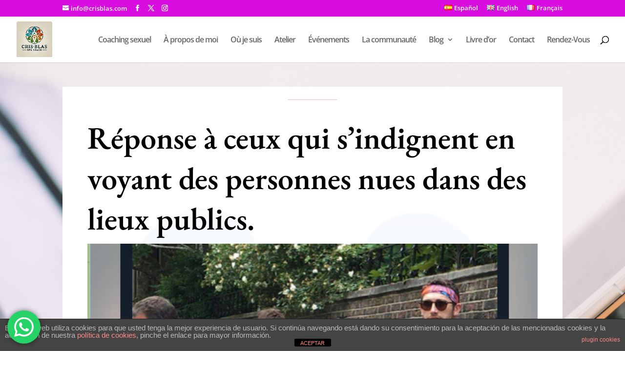

--- FILE ---
content_type: text/css
request_url: https://crisblas.com/wp-content/et-cache/12382/et-divi-dynamic-tb-13775-tb-14521-12382-late.css?ver=1769386192
body_size: 105
content:
@font-face{font-family:ETmodules;font-display:block;src:url(//crisblas.com/wp-content/themes/Divi/core/admin/fonts/modules/social/modules.eot);src:url(//crisblas.com/wp-content/themes/Divi/core/admin/fonts/modules/social/modules.eot?#iefix) format("embedded-opentype"),url(//crisblas.com/wp-content/themes/Divi/core/admin/fonts/modules/social/modules.woff) format("woff"),url(//crisblas.com/wp-content/themes/Divi/core/admin/fonts/modules/social/modules.ttf) format("truetype"),url(//crisblas.com/wp-content/themes/Divi/core/admin/fonts/modules/social/modules.svg#ETmodules) format("svg");font-weight:400;font-style:normal}

--- FILE ---
content_type: text/css
request_url: https://crisblas.com/wp-content/themes/crisblas2025/style.css?ver=4.27.5
body_size: 852
content:
/*
Theme Name: Crisblas 2025
Theme URI: http://www.huebrasoft.es
Template: Divi
Author: Héctor Mayordomo
Author URI: http://www.huebrasoft.es
Version: 4.27.4.1737743477
Updated: 2025-01-24 20:31:17

*/

/* Estilo de la sección de bienvenida */
.mi-cuenta-bienvenida {
    background-color: #fce7ec;
    padding: 30px;
    border-radius: 10px;
    text-align: center;
    margin-bottom: 30px;
}

.mi-cuenta-bienvenida h2 {
    font-size: 24px;
    color: #333;
}

.mi-cuenta-bienvenida p {
    font-size: 16px;
    color: #777;
}

/* Estilo para los enlaces del menú de la cuenta */
.woocommerce-MyAccount-navigation-link a {
    text-decoration: none;
    color: #333;
    font-size: 18px;
    display: block;
    padding: 10px;
    background-color: #fce7ec;
    border-radius: 5px;
    margin-bottom: 10px;
    transition: background-color 0.3s ease;
}

.woocommerce-MyAccount-navigation-link a:hover {
    background-color: #fce7ec;
    color: #fff;
}

/* Iconos junto a los enlaces */
.woocommerce-MyAccount-navigation-link a::before {
    content: attr(data-icon);
    font-family: "Font Awesome 5 Free"; 
    font-weight: 900;
    margin-right: 10px;
}

/* Estilo de los enlaces con iconos */
.woocommerce-MyAccount-navigation-link[data-menu_item="dashboard"] a::before {
    content: "\f0e4"; /* Icono de caja */
}

.woocommerce-MyAccount-navigation-link[data-menu_item="edit-account"] a::before {
    content: "\f023"; /* Icono de llave */
}

.woocommerce-MyAccount-navigation-link[data-menu_item="edit-address"] a::before {
    content: "\f2bb"; /* Icono de casa */
}

.woocommerce-MyAccount-navigation-link[data-menu_item="payment-methods"] a::before {
    content: "\f09d"; /* Icono de tarjeta */
}

.woocommerce-MyAccount-navigation-link[data-menu_item="orders"] a::before {
    content: "\f02d"; /* Icono de archivo */
}

.woocommerce-MyAccount-navigation-link[data-menu_item="customer-logout"] a::before {
    content: "\f2f5"; /* Icono de cerrar sesión */
}
.woocommerce-MyAccount-navigation li{
	list-style:none;
}
.woocommerce-MyAccount-content p{
	display:none;
}
.mi-cuenta-bienvenida p{
	display:block;
}
/*paginacion*/
.wp-pagenavi {
    text-align: center;
    margin: 30px 0;
}

.wp-pagenavi a, 
.wp-pagenavi span {
    display: inline-block;
    padding: 10px 15px;
    margin: 5px;
    font-size: 16px;
    background: #f3f3f3;
    color: #333;
    border-radius: 5px;
    text-decoration: none;
}

.wp-pagenavi .current {
    background: #007bff;
    color: #fff;
    font-weight: bold;
}

.wp-pagenavi a:hover {
    background: #0056b3;
    color: #fff;
}

.mi-cuenta-icono a {
    display: flex;
    align-items: center;
    font-weight: bold;
}

.mi-cuenta-icono .dashicons {
    margin-right: 5px;
    font-size: 18px;
}

.et_pb_blog_grid .woocommerce{
	display:none!important;
}



--- FILE ---
content_type: text/css
request_url: https://crisblas.com/wp-content/et-cache/12382/et-core-unified-tb-13775-tb-14521-deferred-12382.min.css?ver=1769386193
body_size: 1667
content:
.et_pb_section_2_tb_body.et_pb_section{padding-top:5vw;padding-bottom:5vw}.et_pb_row_2_tb_body,body #page-container .et-db #et-boc .et-l .et_pb_row_2_tb_body.et_pb_row,body.et_pb_pagebuilder_layout.single #page-container #et-boc .et-l .et_pb_row_2_tb_body.et_pb_row,body.et_pb_pagebuilder_layout.single.et_full_width_page #page-container #et-boc .et-l .et_pb_row_2_tb_body.et_pb_row,.et_pb_row_3_tb_body,body #page-container .et-db #et-boc .et-l .et_pb_row_3_tb_body.et_pb_row,body.et_pb_pagebuilder_layout.single #page-container #et-boc .et-l .et_pb_row_3_tb_body.et_pb_row,body.et_pb_pagebuilder_layout.single.et_full_width_page #page-container #et-boc .et-l .et_pb_row_3_tb_body.et_pb_row{max-width:80%}.et_pb_divider_1_tb_body,.et_pb_divider_2_tb_body{width:40%}.et_pb_divider_1_tb_body:before,.et_pb_divider_2_tb_body:before{border-top-color:#f1babf;border-top-width:2px}.et_pb_comments_0_tb_body #commentform textarea,.et_pb_comments_0_tb_body #commentform input[type='text'],.et_pb_comments_0_tb_body #commentform input[type='email'],.et_pb_comments_0_tb_body #commentform input[type='url'],.et_pb_comments_0_tb_body #commentform label{font-size:14px!important;line-height:1.7em!important}body #page-container .et_pb_section .et_pb_comments_0_tb_body.et_pb_comments_module .et_pb_button{color:#FFFFFF!important;font-size:15px;font-weight:700!important;text-transform:uppercase!important;background-color:#001e42;padding-top:10px!important;padding-right:15px!important;padding-bottom:10px!important;padding-left:15px!important}body #page-container .et_pb_section .et_pb_comments_0_tb_body.et_pb_comments_module .et_pb_button:after{font-size:1.6em}body.et_button_custom_icon #page-container .et_pb_comments_0_tb_body.et_pb_comments_module .et_pb_button:after{font-size:15px}.et_pb_comments_0_tb_body #commentform textarea,.et_pb_comments_0_tb_body #commentform input[type='text'],.et_pb_comments_0_tb_body #commentform input[type='email'],.et_pb_comments_0_tb_body #commentform input[type='url']{background-color:#f4f7fa;color:#6c7087}.et_pb_comments_0_tb_body #commentform textarea::-webkit-input-placeholder{color:#6c7087}.et_pb_comments_0_tb_body #commentform textarea::-moz-placeholder{color:#6c7087}.et_pb_comments_0_tb_body #commentform textarea:-ms-input-placeholder{color:#6c7087}.et_pb_comments_0_tb_body #commentform input::-webkit-input-placeholder{color:#6c7087}.et_pb_comments_0_tb_body #commentform input::-moz-placeholder{color:#6c7087}.et_pb_comments_0_tb_body #commentform input:-ms-input-placeholder{color:#6c7087}div.et_pb_section.et_pb_section_3_tb_body{background-position:center top;background-image:url(https://crisblas.com/wp-content/uploads/2025/01/women-health-center-illustration-Footer-02-1.png)!important}.et_pb_section_3_tb_body.et_pb_section{padding-top:12vw;padding-bottom:12vw;background-color:#f4f7fa!important}.et_pb_text_2_tb_body h2{font-family:'EB Garamond',Georgia,"Times New Roman",serif;font-size:48px;line-height:1.3em}.et_pb_blog_0_tb_body .et_pb_post .entry-title a,.et_pb_blog_0_tb_body .not-found-title,.et_pb_blog_1_tb_body .et_pb_post .entry-title a,.et_pb_blog_1_tb_body .not-found-title{font-family:'EB Garamond',Georgia,"Times New Roman",serif!important;color:#001e42!important}.et_pb_blog_0_tb_body .et_pb_post .entry-title,.et_pb_blog_0_tb_body .not-found-title,.et_pb_blog_1_tb_body .et_pb_post .entry-title,.et_pb_blog_1_tb_body .not-found-title{font-size:20px!important;line-height:1.2em!important}.et_pb_blog_0_tb_body .et_pb_post p,.et_pb_blog_1_tb_body .et_pb_post p{line-height:1.8em}.et_pb_blog_0_tb_body .et_pb_post .post-content,.et_pb_blog_0_tb_body.et_pb_bg_layout_light .et_pb_post .post-content p,.et_pb_blog_0_tb_body.et_pb_bg_layout_dark .et_pb_post .post-content p,.et_pb_blog_1_tb_body .et_pb_post .post-content,.et_pb_blog_1_tb_body.et_pb_bg_layout_light .et_pb_post .post-content p,.et_pb_blog_1_tb_body.et_pb_bg_layout_dark .et_pb_post .post-content p{font-family:'ABeeZee',Helvetica,Arial,Lucida,sans-serif;line-height:1.8em}.et_pb_blog_0_tb_body .et_pb_post .post-meta,.et_pb_blog_0_tb_body .et_pb_post .post-meta a,#left-area .et_pb_blog_0_tb_body .et_pb_post .post-meta,#left-area .et_pb_blog_0_tb_body .et_pb_post .post-meta a,.et_pb_blog_1_tb_body .et_pb_post .post-meta,.et_pb_blog_1_tb_body .et_pb_post .post-meta a,#left-area .et_pb_blog_1_tb_body .et_pb_post .post-meta,#left-area .et_pb_blog_1_tb_body .et_pb_post .post-meta a{font-family:'ABeeZee',Helvetica,Arial,Lucida,sans-serif;text-transform:uppercase;font-size:12px;color:#6c7087!important;letter-spacing:1px}.et_pb_blog_0_tb_body .et_pb_post div.post-content a.more-link,.et_pb_blog_1_tb_body .et_pb_post div.post-content a.more-link{font-family:'ABeeZee',Helvetica,Arial,Lucida,sans-serif;font-weight:700;text-transform:uppercase;font-size:13px;color:#623bea!important;letter-spacing:3px;line-height:1.8em}.et_pb_blog_0_tb_body .wp-pagenavi a,.et_pb_blog_0_tb_body .wp-pagenavi span,.et_pb_blog_1_tb_body .wp-pagenavi a,.et_pb_blog_1_tb_body .wp-pagenavi span{font-family:'ABeeZee',Helvetica,Arial,Lucida,sans-serif!important;font-weight:700!important;color:#273252!important}.et_pb_blog_0_tb_body .et_pb_blog_grid .et_pb_post,.et_pb_blog_1_tb_body .et_pb_blog_grid .et_pb_post{border-width:0px}.et_pb_blog_0_tb_body a.more-link,.et_pb_blog_1_tb_body a.more-link{margin-top:16px!important;display:block}@media only screen and (max-width:980px){body #page-container .et_pb_section .et_pb_comments_0_tb_body.et_pb_comments_module .et_pb_button:after{display:inline-block;opacity:0}body #page-container .et_pb_section .et_pb_comments_0_tb_body.et_pb_comments_module .et_pb_button:hover:after{opacity:1}.et_pb_text_2_tb_body h2{font-size:34px}.et_pb_blog_0_tb_body .et_pb_post .entry-title,.et_pb_blog_0_tb_body .not-found-title,.et_pb_blog_1_tb_body .et_pb_post .entry-title,.et_pb_blog_1_tb_body .not-found-title{font-size:18px!important}}@media only screen and (max-width:767px){body #page-container .et_pb_section .et_pb_comments_0_tb_body.et_pb_comments_module .et_pb_button:after{display:inline-block;opacity:0}body #page-container .et_pb_section .et_pb_comments_0_tb_body.et_pb_comments_module .et_pb_button:hover:after{opacity:1}.et_pb_text_2_tb_body h2{font-size:22px}.et_pb_blog_0_tb_body .et_pb_post .entry-title,.et_pb_blog_0_tb_body .not-found-title,.et_pb_blog_1_tb_body .et_pb_post .entry-title,.et_pb_blog_1_tb_body .not-found-title{font-size:16px!important}}div.et_pb_section.et_pb_section_0_tb_footer{background-image:url(https://crisblas.com/wp-content/uploads/2025/11/3295.jpg)!important}.et_pb_row_0_tb_footer,body #page-container .et-db #et-boc .et-l .et_pb_row_0_tb_footer.et_pb_row,body.et_pb_pagebuilder_layout.single #page-container #et-boc .et-l .et_pb_row_0_tb_footer.et_pb_row,body.et_pb_pagebuilder_layout.single.et_full_width_page #page-container #et-boc .et-l .et_pb_row_0_tb_footer.et_pb_row{width:100%;max-width:90%}.et_pb_image_0_tb_footer{text-align:center}.et_pb_text_1_tb_footer.et_pb_text{color:#FFFFFF!important}.et_pb_row_1_tb_footer{border-top-width:1px;border-color:rgba(255,255,255,0.3);height:50px;min-height:70px}.et_pb_row_1_tb_footer,body #page-container .et-db #et-boc .et-l .et_pb_row_1_tb_footer.et_pb_row,body.et_pb_pagebuilder_layout.single #page-container #et-boc .et-l .et_pb_row_1_tb_footer.et_pb_row,body.et_pb_pagebuilder_layout.single.et_full_width_page #page-container #et-boc .et-l .et_pb_row_1_tb_footer.et_pb_row{width:90%;max-width:100%}.et_pb_text_3_tb_footer.et_pb_text a{color:rgba(255,255,255,0.7)!important}.et_pb_text_3_tb_footer h6{font-family:'Poppins',Helvetica,Arial,Lucida,sans-serif;font-weight:700;color:rgba(255,255,255,0.7)!important;line-height:1.4em}.et_pb_text_3_tb_footer{padding-right:0px!important;padding-left:0px!important;margin-right:-50px!important;width:100%}ul.et_pb_social_media_follow_0_tb_footer a.icon{border-radius:100px 100px 100px 100px}ul.et_pb_social_media_follow_0_tb_footer a{border-width:2px;border-color:#FFFFFF}.et_pb_social_media_follow_0_tb_footer{width:100%}.et_pb_social_media_follow_0_tb_footer li.et_pb_social_icon a.icon:before{color:#FFFFFF}.et_pb_social_media_follow_0_tb_footer li a.icon:before{font-size:14px;line-height:28px;height:28px;width:28px}.et_pb_social_media_follow_0_tb_footer li a.icon{height:28px;width:28px}.et_pb_column_4_tb_footer{padding-top:1vw}.et_pb_social_media_follow li.et_pb_social_media_follow_network_0_tb_footer a,.et_pb_social_media_follow li.et_pb_social_media_follow_network_1_tb_footer a,.et_pb_social_media_follow li.et_pb_social_media_follow_network_2_tb_footer a,.et_pb_social_media_follow li.et_pb_social_media_follow_network_3_tb_footer a,.et_pb_social_media_follow li.et_pb_social_media_follow_network_4_tb_footer a,.et_pb_social_media_follow li.et_pb_social_media_follow_network_5_tb_footer a,.et_pb_social_media_follow li.et_pb_social_media_follow_network_6_tb_footer a{padding-top:4px;padding-right:4px;padding-bottom:4px;padding-left:4px;width:auto;height:auto}@media only screen and (max-width:980px){.et_pb_image_0_tb_footer .et_pb_image_wrap img{width:auto}.et_pb_row_1_tb_footer{border-top-width:1px}.et_pb_column_4_tb_footer{padding-top:0vw}}@media only screen and (max-width:767px){.et_pb_image_0_tb_footer .et_pb_image_wrap img{width:auto}.et_pb_row_1_tb_footer{border-top-width:1px}}.ba_logo_grid_child_0 .dtq-logo-grid__item,.ba_logo_grid_child_1 .dtq-logo-grid__item,.ba_logo_grid_child_2 .dtq-logo-grid__item,.ba_logo_grid_child_3 .dtq-logo-grid__item,.ba_logo_grid_child_4 .dtq-logo-grid__item,.ba_logo_grid_child_5 .dtq-logo-grid__item,.ba_logo_grid_child_6 .dtq-logo-grid__item,.ba_logo_grid_child_7 .dtq-logo-grid__item,.ba_logo_grid_child_8 .dtq-logo-grid__item{background-color:#e2e5ed!important;padding-top:50px!important;padding-right:50px!important;padding-bottom:50px!important;padding-left:50px!important}

--- FILE ---
content_type: text/css
request_url: https://crisblas.com/wp-content/et-cache/12382/et-divi-dynamic-tb-13775-tb-14521-12382-late.css
body_size: 105
content:
@font-face{font-family:ETmodules;font-display:block;src:url(//crisblas.com/wp-content/themes/Divi/core/admin/fonts/modules/social/modules.eot);src:url(//crisblas.com/wp-content/themes/Divi/core/admin/fonts/modules/social/modules.eot?#iefix) format("embedded-opentype"),url(//crisblas.com/wp-content/themes/Divi/core/admin/fonts/modules/social/modules.woff) format("woff"),url(//crisblas.com/wp-content/themes/Divi/core/admin/fonts/modules/social/modules.ttf) format("truetype"),url(//crisblas.com/wp-content/themes/Divi/core/admin/fonts/modules/social/modules.svg#ETmodules) format("svg");font-weight:400;font-style:normal}